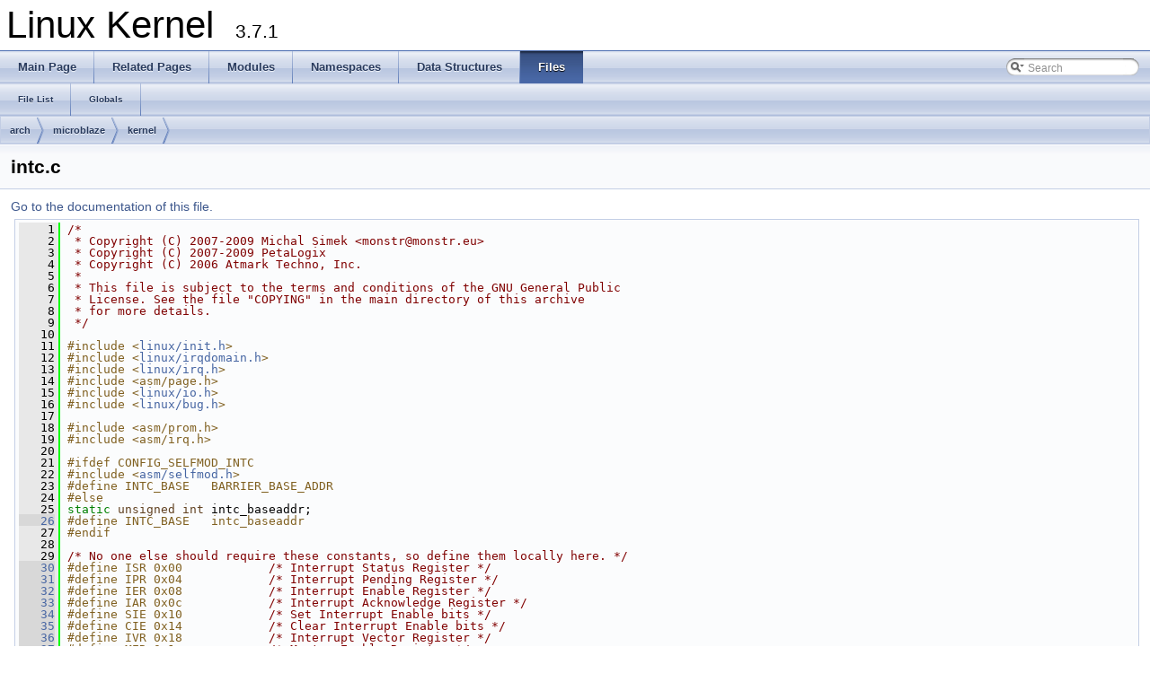

--- FILE ---
content_type: text/html
request_url: https://docs.huihoo.com/doxygen/linux/kernel/3.7/microblaze_2kernel_2intc_8c_source.html
body_size: 6929
content:
<!DOCTYPE html PUBLIC "-//W3C//DTD XHTML 1.0 Transitional//EN" "http://www.w3.org/TR/xhtml1/DTD/xhtml1-transitional.dtd">
<html xmlns="http://www.w3.org/1999/xhtml">
<head>
<meta http-equiv="Content-Type" content="text/xhtml;charset=UTF-8"/>
<meta http-equiv="X-UA-Compatible" content="IE=9"/>
<title>Linux Kernel: arch/microblaze/kernel/intc.c Source File</title>
<link href="tabs.css" rel="stylesheet" type="text/css"/>
<script type="text/javascript" src="jquery.js"></script>
<script type="text/javascript" src="dynsections.js"></script>
<link href="search/search.css" rel="stylesheet" type="text/css"/>
<script type="text/javascript" src="search/search.js"></script>
<script type="text/javascript">
  $(document).ready(function() { searchBox.OnSelectItem(0); });
</script>
<link href="doxygen.css" rel="stylesheet" type="text/css" />
</head>
<body>
<div id="top"><!-- do not remove this div, it is closed by doxygen! -->
<div id="titlearea">
<table cellspacing="0" cellpadding="0">
 <tbody>
 <tr style="height: 56px;">
  <td style="padding-left: 0.5em;">
   <div id="projectname">Linux Kernel
   &#160;<span id="projectnumber">3.7.1</span>
   </div>
  </td>
 </tr>
 </tbody>
</table>
</div>
<!-- end header part -->
<!-- Generated by Doxygen 1.8.2 -->
<script type="text/javascript">
var searchBox = new SearchBox("searchBox", "search",false,'Search');
</script>
  <div id="navrow1" class="tabs">
    <ul class="tablist">
      <li><a href="index.html"><span>Main&#160;Page</span></a></li>
      <li><a href="pages.html"><span>Related&#160;Pages</span></a></li>
      <li><a href="modules.html"><span>Modules</span></a></li>
      <li><a href="namespaces.html"><span>Namespaces</span></a></li>
      <li><a href="annotated.html"><span>Data&#160;Structures</span></a></li>
      <li class="current"><a href="files.html"><span>Files</span></a></li>
      <li>
        <div id="MSearchBox" class="MSearchBoxInactive">
        <span class="left">
          <img id="MSearchSelect" src="search/mag_sel.png"
               onmouseover="return searchBox.OnSearchSelectShow()"
               onmouseout="return searchBox.OnSearchSelectHide()"
               alt=""/>
          <input type="text" id="MSearchField" value="Search" accesskey="S"
               onfocus="searchBox.OnSearchFieldFocus(true)" 
               onblur="searchBox.OnSearchFieldFocus(false)" 
               onkeyup="searchBox.OnSearchFieldChange(event)"/>
          </span><span class="right">
            <a id="MSearchClose" href="javascript:searchBox.CloseResultsWindow()"><img id="MSearchCloseImg" border="0" src="search/close.png" alt=""/></a>
          </span>
        </div>
      </li>
    </ul>
  </div>
  <div id="navrow2" class="tabs2">
    <ul class="tablist">
      <li><a href="files.html"><span>File&#160;List</span></a></li>
      <li><a href="globals.html"><span>Globals</span></a></li>
    </ul>
  </div>
<!-- window showing the filter options -->
<div id="MSearchSelectWindow"
     onmouseover="return searchBox.OnSearchSelectShow()"
     onmouseout="return searchBox.OnSearchSelectHide()"
     onkeydown="return searchBox.OnSearchSelectKey(event)">
<a class="SelectItem" href="javascript:void(0)" onclick="searchBox.OnSelectItem(0)"><span class="SelectionMark">&#160;</span>All</a><a class="SelectItem" href="javascript:void(0)" onclick="searchBox.OnSelectItem(1)"><span class="SelectionMark">&#160;</span>Data Structures</a><a class="SelectItem" href="javascript:void(0)" onclick="searchBox.OnSelectItem(2)"><span class="SelectionMark">&#160;</span>Namespaces</a><a class="SelectItem" href="javascript:void(0)" onclick="searchBox.OnSelectItem(3)"><span class="SelectionMark">&#160;</span>Files</a><a class="SelectItem" href="javascript:void(0)" onclick="searchBox.OnSelectItem(4)"><span class="SelectionMark">&#160;</span>Functions</a><a class="SelectItem" href="javascript:void(0)" onclick="searchBox.OnSelectItem(5)"><span class="SelectionMark">&#160;</span>Variables</a><a class="SelectItem" href="javascript:void(0)" onclick="searchBox.OnSelectItem(6)"><span class="SelectionMark">&#160;</span>Typedefs</a><a class="SelectItem" href="javascript:void(0)" onclick="searchBox.OnSelectItem(7)"><span class="SelectionMark">&#160;</span>Enumerations</a><a class="SelectItem" href="javascript:void(0)" onclick="searchBox.OnSelectItem(8)"><span class="SelectionMark">&#160;</span>Enumerator</a><a class="SelectItem" href="javascript:void(0)" onclick="searchBox.OnSelectItem(9)"><span class="SelectionMark">&#160;</span>Macros</a><a class="SelectItem" href="javascript:void(0)" onclick="searchBox.OnSelectItem(10)"><span class="SelectionMark">&#160;</span>Groups</a><a class="SelectItem" href="javascript:void(0)" onclick="searchBox.OnSelectItem(11)"><span class="SelectionMark">&#160;</span>Pages</a></div>

<!-- iframe showing the search results (closed by default) -->
<div id="MSearchResultsWindow">
<iframe src="javascript:void(0)" frameborder="0" 
        name="MSearchResults" id="MSearchResults">
</iframe>
</div>

<div id="nav-path" class="navpath">
  <ul>
<li class="navelem"><a class="el" href="dir_ea9599923402ca8ab47fc3e495999dea.html">arch</a></li><li class="navelem"><a class="el" href="dir_9cf3a4d4cfe51ce8b12725e8153b96c0.html">microblaze</a></li><li class="navelem"><a class="el" href="dir_5f064492be338b79d47f63e5e39f4d36.html">kernel</a></li>  </ul>
</div>
</div><!-- top -->
<div class="header">
  <div class="headertitle">
<div class="title">intc.c</div>  </div>
</div><!--header-->
<div class="contents">
<a href="microblaze_2kernel_2intc_8c.html">Go to the documentation of this file.</a><div class="fragment"><div class="line"><a name="l00001"></a><span class="lineno">    1</span>&#160;<span class="comment">/*</span></div>
<div class="line"><a name="l00002"></a><span class="lineno">    2</span>&#160;<span class="comment"> * Copyright (C) 2007-2009 Michal Simek &lt;<a href="/cdn-cgi/l/email-protection" class="__cf_email__" data-cfemail="5c3133322f282e1c3133322f282e723929">[email&#160;protected]</a>&gt;</span></div>
<div class="line"><a name="l00003"></a><span class="lineno">    3</span>&#160;<span class="comment"> * Copyright (C) 2007-2009 PetaLogix</span></div>
<div class="line"><a name="l00004"></a><span class="lineno">    4</span>&#160;<span class="comment"> * Copyright (C) 2006 Atmark Techno, Inc.</span></div>
<div class="line"><a name="l00005"></a><span class="lineno">    5</span>&#160;<span class="comment"> *</span></div>
<div class="line"><a name="l00006"></a><span class="lineno">    6</span>&#160;<span class="comment"> * This file is subject to the terms and conditions of the GNU General Public</span></div>
<div class="line"><a name="l00007"></a><span class="lineno">    7</span>&#160;<span class="comment"> * License. See the file &quot;COPYING&quot; in the main directory of this archive</span></div>
<div class="line"><a name="l00008"></a><span class="lineno">    8</span>&#160;<span class="comment"> * for more details.</span></div>
<div class="line"><a name="l00009"></a><span class="lineno">    9</span>&#160;<span class="comment"> */</span></div>
<div class="line"><a name="l00010"></a><span class="lineno">   10</span>&#160;</div>
<div class="line"><a name="l00011"></a><span class="lineno">   11</span>&#160;<span class="preprocessor">#include &lt;<a class="code" href="include_2linux_2init_8h.html">linux/init.h</a>&gt;</span></div>
<div class="line"><a name="l00012"></a><span class="lineno">   12</span>&#160;<span class="preprocessor">#include &lt;<a class="code" href="irqdomain_8h.html">linux/irqdomain.h</a>&gt;</span></div>
<div class="line"><a name="l00013"></a><span class="lineno">   13</span>&#160;<span class="preprocessor">#include &lt;<a class="code" href="include_2linux_2irq_8h.html">linux/irq.h</a>&gt;</span></div>
<div class="line"><a name="l00014"></a><span class="lineno">   14</span>&#160;<span class="preprocessor">#include &lt;asm/page.h&gt;</span></div>
<div class="line"><a name="l00015"></a><span class="lineno">   15</span>&#160;<span class="preprocessor">#include &lt;<a class="code" href="include_2linux_2io_8h.html">linux/io.h</a>&gt;</span></div>
<div class="line"><a name="l00016"></a><span class="lineno">   16</span>&#160;<span class="preprocessor">#include &lt;<a class="code" href="include_2linux_2bug_8h.html">linux/bug.h</a>&gt;</span></div>
<div class="line"><a name="l00017"></a><span class="lineno">   17</span>&#160;</div>
<div class="line"><a name="l00018"></a><span class="lineno">   18</span>&#160;<span class="preprocessor">#include &lt;asm/prom.h&gt;</span></div>
<div class="line"><a name="l00019"></a><span class="lineno">   19</span>&#160;<span class="preprocessor">#include &lt;asm/irq.h&gt;</span></div>
<div class="line"><a name="l00020"></a><span class="lineno">   20</span>&#160;</div>
<div class="line"><a name="l00021"></a><span class="lineno">   21</span>&#160;<span class="preprocessor">#ifdef CONFIG_SELFMOD_INTC</span></div>
<div class="line"><a name="l00022"></a><span class="lineno">   22</span>&#160;<span class="preprocessor"></span><span class="preprocessor">#include &lt;<a class="code" href="selfmod_8h.html">asm/selfmod.h</a>&gt;</span></div>
<div class="line"><a name="l00023"></a><span class="lineno">   23</span>&#160;<span class="preprocessor">#define INTC_BASE   BARRIER_BASE_ADDR</span></div>
<div class="line"><a name="l00024"></a><span class="lineno">   24</span>&#160;<span class="preprocessor"></span><span class="preprocessor">#else</span></div>
<div class="line"><a name="l00025"></a><span class="lineno">   25</span>&#160;<span class="preprocessor"></span><span class="keyword">static</span> <span class="keywordtype">unsigned</span> <span class="keywordtype">int</span> intc_baseaddr;</div>
<div class="line"><a name="l00026"></a><span class="lineno"><a class="code" href="microblaze_2kernel_2intc_8c.html#aef108c73d6cbd82c099a3b734b5de339">   26</a></span>&#160;<span class="preprocessor">#define INTC_BASE   intc_baseaddr</span></div>
<div class="line"><a name="l00027"></a><span class="lineno">   27</span>&#160;<span class="preprocessor"></span><span class="preprocessor">#endif</span></div>
<div class="line"><a name="l00028"></a><span class="lineno">   28</span>&#160;<span class="preprocessor"></span></div>
<div class="line"><a name="l00029"></a><span class="lineno">   29</span>&#160;<span class="comment">/* No one else should require these constants, so define them locally here. */</span></div>
<div class="line"><a name="l00030"></a><span class="lineno"><a class="code" href="microblaze_2kernel_2intc_8c.html#a421ef10418d62e6b65390cb8cdab5c15">   30</a></span>&#160;<span class="preprocessor">#define ISR 0x00            </span><span class="comment">/* Interrupt Status Register */</span><span class="preprocessor"></span></div>
<div class="line"><a name="l00031"></a><span class="lineno"><a class="code" href="microblaze_2kernel_2intc_8c.html#abaef7f10d5750a7e0cdce04d49758263">   31</a></span>&#160;<span class="preprocessor"></span><span class="preprocessor">#define IPR 0x04            </span><span class="comment">/* Interrupt Pending Register */</span><span class="preprocessor"></span></div>
<div class="line"><a name="l00032"></a><span class="lineno"><a class="code" href="microblaze_2kernel_2intc_8c.html#a3e27fa35f9febccdc4a0c28a5c8cffbb">   32</a></span>&#160;<span class="preprocessor"></span><span class="preprocessor">#define IER 0x08            </span><span class="comment">/* Interrupt Enable Register */</span><span class="preprocessor"></span></div>
<div class="line"><a name="l00033"></a><span class="lineno"><a class="code" href="microblaze_2kernel_2intc_8c.html#a2eb2d480b9ed99b02e01acf195461754">   33</a></span>&#160;<span class="preprocessor"></span><span class="preprocessor">#define IAR 0x0c            </span><span class="comment">/* Interrupt Acknowledge Register */</span><span class="preprocessor"></span></div>
<div class="line"><a name="l00034"></a><span class="lineno"><a class="code" href="microblaze_2kernel_2intc_8c.html#a52300700e6b6d66cfde1c051e4b4ba5b">   34</a></span>&#160;<span class="preprocessor"></span><span class="preprocessor">#define SIE 0x10            </span><span class="comment">/* Set Interrupt Enable bits */</span><span class="preprocessor"></span></div>
<div class="line"><a name="l00035"></a><span class="lineno"><a class="code" href="microblaze_2kernel_2intc_8c.html#a162d5f5e78986b1636888f7153ce534f">   35</a></span>&#160;<span class="preprocessor"></span><span class="preprocessor">#define CIE 0x14            </span><span class="comment">/* Clear Interrupt Enable bits */</span><span class="preprocessor"></span></div>
<div class="line"><a name="l00036"></a><span class="lineno"><a class="code" href="microblaze_2kernel_2intc_8c.html#aa115f5c9f2d45113bfb3b49674088f2f">   36</a></span>&#160;<span class="preprocessor"></span><span class="preprocessor">#define IVR 0x18            </span><span class="comment">/* Interrupt Vector Register */</span><span class="preprocessor"></span></div>
<div class="line"><a name="l00037"></a><span class="lineno"><a class="code" href="microblaze_2kernel_2intc_8c.html#aa3aa6fc85899f662abf956beb9a98c68">   37</a></span>&#160;<span class="preprocessor"></span><span class="preprocessor">#define MER 0x1c            </span><span class="comment">/* Master Enable Register */</span><span class="preprocessor"></span></div>
<div class="line"><a name="l00038"></a><span class="lineno">   38</span>&#160;<span class="preprocessor"></span></div>
<div class="line"><a name="l00039"></a><span class="lineno"><a class="code" href="microblaze_2kernel_2intc_8c.html#a4842a7e260f3d0f2d4cddd0c4620f0e5">   39</a></span>&#160;<span class="preprocessor">#define MER_ME (1&lt;&lt;0)</span></div>
<div class="line"><a name="l00040"></a><span class="lineno"><a class="code" href="microblaze_2kernel_2intc_8c.html#a9c6a3ae39be92958da47df500e226e41">   40</a></span>&#160;<span class="preprocessor"></span><span class="preprocessor">#define MER_HIE (1&lt;&lt;1)</span></div>
<div class="line"><a name="l00041"></a><span class="lineno">   41</span>&#160;<span class="preprocessor"></span></div>
<div class="line"><a name="l00042"></a><span class="lineno">   42</span>&#160;<span class="keyword">static</span> <span class="keywordtype">void</span> intc_enable_or_unmask(<span class="keyword">struct</span> <a class="code" href="structirq__data.html">irq_data</a> *<a class="code" href="debug-mmrs_8c.html#a658db26b21abc39f668b05a3e5b1e10b">d</a>)</div>
<div class="line"><a name="l00043"></a><span class="lineno">   43</span>&#160;{</div>
<div class="line"><a name="l00044"></a><span class="lineno">   44</span>&#160;    <span class="keywordtype">unsigned</span> <span class="keywordtype">long</span> <a class="code" href="arch_2parisc_2kernel_2module_8c.html#ab33f3fb37ca754b39571dcbdc684dd5c">mask</a> = 1 &lt;&lt; d-&gt;<a class="code" href="structirq__data.html#a16b0513718f54830bf8d2072e959ebcf">hwirq</a>;</div>
<div class="line"><a name="l00045"></a><span class="lineno">   45</span>&#160;</div>
<div class="line"><a name="l00046"></a><span class="lineno">   46</span>&#160;    <a class="code" href="include_2linux_2printk_8h.html#adfc661c005cabb7d3bfe29d430a5856c">pr_debug</a>(<span class="stringliteral">&quot;enable_or_unmask: %ld\n&quot;</span>, d-&gt;<a class="code" href="structirq__data.html#a16b0513718f54830bf8d2072e959ebcf">hwirq</a>);</div>
<div class="line"><a name="l00047"></a><span class="lineno">   47</span>&#160;    <a class="code" href="arch_2microblaze_2include_2asm_2io_8h.html#a2b81d440361d4361beef0bab0542f71a">out_be32</a>(<a class="code" href="microblaze_2kernel_2intc_8c.html#aef108c73d6cbd82c099a3b734b5de339">INTC_BASE</a> + <a class="code" href="microblaze_2kernel_2intc_8c.html#a52300700e6b6d66cfde1c051e4b4ba5b">SIE</a>, mask);</div>
<div class="line"><a name="l00048"></a><span class="lineno">   48</span>&#160;</div>
<div class="line"><a name="l00049"></a><span class="lineno">   49</span>&#160;    <span class="comment">/* ack level irqs because they can&#39;t be acked during</span></div>
<div class="line"><a name="l00050"></a><span class="lineno">   50</span>&#160;<span class="comment">     * ack function since the handle_level_irq function</span></div>
<div class="line"><a name="l00051"></a><span class="lineno">   51</span>&#160;<span class="comment">     * acks the irq before calling the interrupt handler</span></div>
<div class="line"><a name="l00052"></a><span class="lineno">   52</span>&#160;<span class="comment">     */</span></div>
<div class="line"><a name="l00053"></a><span class="lineno">   53</span>&#160;    <span class="keywordflow">if</span> (irqd_is_level_type(d))</div>
<div class="line"><a name="l00054"></a><span class="lineno">   54</span>&#160;        <a class="code" href="arch_2microblaze_2include_2asm_2io_8h.html#a2b81d440361d4361beef0bab0542f71a">out_be32</a>(<a class="code" href="microblaze_2kernel_2intc_8c.html#aef108c73d6cbd82c099a3b734b5de339">INTC_BASE</a> + <a class="code" href="microblaze_2kernel_2intc_8c.html#a2eb2d480b9ed99b02e01acf195461754">IAR</a>, mask);</div>
<div class="line"><a name="l00055"></a><span class="lineno">   55</span>&#160;}</div>
<div class="line"><a name="l00056"></a><span class="lineno">   56</span>&#160;</div>
<div class="line"><a name="l00057"></a><span class="lineno">   57</span>&#160;<span class="keyword">static</span> <span class="keywordtype">void</span> intc_disable_or_mask(<span class="keyword">struct</span> <a class="code" href="structirq__data.html">irq_data</a> *<a class="code" href="debug-mmrs_8c.html#a658db26b21abc39f668b05a3e5b1e10b">d</a>)</div>
<div class="line"><a name="l00058"></a><span class="lineno">   58</span>&#160;{</div>
<div class="line"><a name="l00059"></a><span class="lineno">   59</span>&#160;    <a class="code" href="include_2linux_2printk_8h.html#adfc661c005cabb7d3bfe29d430a5856c">pr_debug</a>(<span class="stringliteral">&quot;disable: %ld\n&quot;</span>, d-&gt;<a class="code" href="structirq__data.html#a16b0513718f54830bf8d2072e959ebcf">hwirq</a>);</div>
<div class="line"><a name="l00060"></a><span class="lineno">   60</span>&#160;    <a class="code" href="arch_2microblaze_2include_2asm_2io_8h.html#a2b81d440361d4361beef0bab0542f71a">out_be32</a>(<a class="code" href="microblaze_2kernel_2intc_8c.html#aef108c73d6cbd82c099a3b734b5de339">INTC_BASE</a> + <a class="code" href="microblaze_2kernel_2intc_8c.html#a162d5f5e78986b1636888f7153ce534f">CIE</a>, 1 &lt;&lt; d-&gt;<a class="code" href="structirq__data.html#a16b0513718f54830bf8d2072e959ebcf">hwirq</a>);</div>
<div class="line"><a name="l00061"></a><span class="lineno">   61</span>&#160;}</div>
<div class="line"><a name="l00062"></a><span class="lineno">   62</span>&#160;</div>
<div class="line"><a name="l00063"></a><span class="lineno">   63</span>&#160;<span class="keyword">static</span> <span class="keywordtype">void</span> intc_ack(<span class="keyword">struct</span> <a class="code" href="structirq__data.html">irq_data</a> *<a class="code" href="debug-mmrs_8c.html#a658db26b21abc39f668b05a3e5b1e10b">d</a>)</div>
<div class="line"><a name="l00064"></a><span class="lineno">   64</span>&#160;{</div>
<div class="line"><a name="l00065"></a><span class="lineno">   65</span>&#160;    <a class="code" href="include_2linux_2printk_8h.html#adfc661c005cabb7d3bfe29d430a5856c">pr_debug</a>(<span class="stringliteral">&quot;ack: %ld\n&quot;</span>, d-&gt;<a class="code" href="structirq__data.html#a16b0513718f54830bf8d2072e959ebcf">hwirq</a>);</div>
<div class="line"><a name="l00066"></a><span class="lineno">   66</span>&#160;    <a class="code" href="arch_2microblaze_2include_2asm_2io_8h.html#a2b81d440361d4361beef0bab0542f71a">out_be32</a>(<a class="code" href="microblaze_2kernel_2intc_8c.html#aef108c73d6cbd82c099a3b734b5de339">INTC_BASE</a> + <a class="code" href="microblaze_2kernel_2intc_8c.html#a2eb2d480b9ed99b02e01acf195461754">IAR</a>, 1 &lt;&lt; d-&gt;<a class="code" href="structirq__data.html#a16b0513718f54830bf8d2072e959ebcf">hwirq</a>);</div>
<div class="line"><a name="l00067"></a><span class="lineno">   67</span>&#160;}</div>
<div class="line"><a name="l00068"></a><span class="lineno">   68</span>&#160;</div>
<div class="line"><a name="l00069"></a><span class="lineno">   69</span>&#160;<span class="keyword">static</span> <span class="keywordtype">void</span> intc_mask_ack(<span class="keyword">struct</span> <a class="code" href="structirq__data.html">irq_data</a> *<a class="code" href="debug-mmrs_8c.html#a658db26b21abc39f668b05a3e5b1e10b">d</a>)</div>
<div class="line"><a name="l00070"></a><span class="lineno">   70</span>&#160;{</div>
<div class="line"><a name="l00071"></a><span class="lineno">   71</span>&#160;    <span class="keywordtype">unsigned</span> <span class="keywordtype">long</span> <a class="code" href="arch_2parisc_2kernel_2module_8c.html#ab33f3fb37ca754b39571dcbdc684dd5c">mask</a> = 1 &lt;&lt; d-&gt;<a class="code" href="structirq__data.html#a16b0513718f54830bf8d2072e959ebcf">hwirq</a>;</div>
<div class="line"><a name="l00072"></a><span class="lineno">   72</span>&#160;</div>
<div class="line"><a name="l00073"></a><span class="lineno">   73</span>&#160;    <a class="code" href="include_2linux_2printk_8h.html#adfc661c005cabb7d3bfe29d430a5856c">pr_debug</a>(<span class="stringliteral">&quot;disable_and_ack: %ld\n&quot;</span>, d-&gt;<a class="code" href="structirq__data.html#a16b0513718f54830bf8d2072e959ebcf">hwirq</a>);</div>
<div class="line"><a name="l00074"></a><span class="lineno">   74</span>&#160;    <a class="code" href="arch_2microblaze_2include_2asm_2io_8h.html#a2b81d440361d4361beef0bab0542f71a">out_be32</a>(<a class="code" href="microblaze_2kernel_2intc_8c.html#aef108c73d6cbd82c099a3b734b5de339">INTC_BASE</a> + <a class="code" href="microblaze_2kernel_2intc_8c.html#a162d5f5e78986b1636888f7153ce534f">CIE</a>, mask);</div>
<div class="line"><a name="l00075"></a><span class="lineno">   75</span>&#160;    <a class="code" href="arch_2microblaze_2include_2asm_2io_8h.html#a2b81d440361d4361beef0bab0542f71a">out_be32</a>(<a class="code" href="microblaze_2kernel_2intc_8c.html#aef108c73d6cbd82c099a3b734b5de339">INTC_BASE</a> + <a class="code" href="microblaze_2kernel_2intc_8c.html#a2eb2d480b9ed99b02e01acf195461754">IAR</a>, mask);</div>
<div class="line"><a name="l00076"></a><span class="lineno">   76</span>&#160;}</div>
<div class="line"><a name="l00077"></a><span class="lineno">   77</span>&#160;</div>
<div class="line"><a name="l00078"></a><span class="lineno">   78</span>&#160;<span class="keyword">static</span> <span class="keyword">struct </span><a class="code" href="structirq__chip.html">irq_chip</a> intc_dev = {</div>
<div class="line"><a name="l00079"></a><span class="lineno">   79</span>&#160;    .name = <span class="stringliteral">&quot;Xilinx INTC&quot;</span>,</div>
<div class="line"><a name="l00080"></a><span class="lineno">   80</span>&#160;    .irq_unmask = intc_enable_or_unmask,</div>
<div class="line"><a name="l00081"></a><span class="lineno">   81</span>&#160;    .irq_mask = intc_disable_or_mask,</div>
<div class="line"><a name="l00082"></a><span class="lineno">   82</span>&#160;    .irq_ack = intc_ack,</div>
<div class="line"><a name="l00083"></a><span class="lineno">   83</span>&#160;    .irq_mask_ack = intc_mask_ack,</div>
<div class="line"><a name="l00084"></a><span class="lineno">   84</span>&#160;};</div>
<div class="line"><a name="l00085"></a><span class="lineno">   85</span>&#160;</div>
<div class="line"><a name="l00086"></a><span class="lineno">   86</span>&#160;<span class="keyword">static</span> <span class="keyword">struct </span><a class="code" href="structirq__domain.html">irq_domain</a> *root_domain;</div>
<div class="line"><a name="l00087"></a><span class="lineno">   87</span>&#160;</div>
<div class="line"><a name="l00088"></a><span class="lineno"><a class="code" href="microblaze_2kernel_2intc_8c.html#a67c2f7d69a4ff435d1c539efc1109c3c">   88</a></span>&#160;<span class="keywordtype">unsigned</span> <span class="keywordtype">int</span> <a class="code" href="arch_2microblaze_2include_2asm_2irq_8h.html#a67c2f7d69a4ff435d1c539efc1109c3c">get_irq</a>(<span class="keywordtype">void</span>)</div>
<div class="line"><a name="l00089"></a><span class="lineno">   89</span>&#160;{</div>
<div class="line"><a name="l00090"></a><span class="lineno">   90</span>&#160;    <span class="keywordtype">unsigned</span> <span class="keywordtype">int</span> hwirq, <a class="code" href="de4x5_8c.html#ac7d628db60f5a9394d996e4314d6ee83">irq</a> = -1;</div>
<div class="line"><a name="l00091"></a><span class="lineno">   91</span>&#160;</div>
<div class="line"><a name="l00092"></a><span class="lineno">   92</span>&#160;    hwirq = <a class="code" href="arch_2microblaze_2include_2asm_2io_8h.html#a57e0328eb1ab5d93931923de23a9f598">in_be32</a>(<a class="code" href="microblaze_2kernel_2intc_8c.html#aef108c73d6cbd82c099a3b734b5de339">INTC_BASE</a> + <a class="code" href="microblaze_2kernel_2intc_8c.html#aa115f5c9f2d45113bfb3b49674088f2f">IVR</a>);</div>
<div class="line"><a name="l00093"></a><span class="lineno">   93</span>&#160;    <span class="keywordflow">if</span> (hwirq != -1<a class="code" href="powerpc_2kernel_2align_8c.html#affc9cbf86b78292bdb405361761c47f5">U</a>)</div>
<div class="line"><a name="l00094"></a><span class="lineno">   94</span>&#160;        irq = <a class="code" href="kernel_2irq_2irqdomain_8c.html#a54662f580ce4268f857839228f57be26">irq_find_mapping</a>(root_domain, hwirq);</div>
<div class="line"><a name="l00095"></a><span class="lineno">   95</span>&#160;</div>
<div class="line"><a name="l00096"></a><span class="lineno">   96</span>&#160;    <a class="code" href="include_2linux_2printk_8h.html#adfc661c005cabb7d3bfe29d430a5856c">pr_debug</a>(<span class="stringliteral">&quot;get_irq: hwirq=%d, irq=%d\n&quot;</span>, hwirq, irq);</div>
<div class="line"><a name="l00097"></a><span class="lineno">   97</span>&#160;</div>
<div class="line"><a name="l00098"></a><span class="lineno">   98</span>&#160;    <span class="keywordflow">return</span> irq;</div>
<div class="line"><a name="l00099"></a><span class="lineno">   99</span>&#160;}</div>
<div class="line"><a name="l00100"></a><span class="lineno">  100</span>&#160;</div>
<div class="line"><a name="l00101"></a><span class="lineno"><a class="code" href="microblaze_2kernel_2intc_8c.html#a1094493a4dfdd454ab861f8ece55c871">  101</a></span>&#160;<span class="keywordtype">int</span> <a class="code" href="microblaze_2kernel_2intc_8c.html#a1094493a4dfdd454ab861f8ece55c871">xintc_map</a>(<span class="keyword">struct</span> <a class="code" href="structirq__domain.html">irq_domain</a> *<a class="code" href="debug-mmrs_8c.html#a658db26b21abc39f668b05a3e5b1e10b">d</a>, <span class="keywordtype">unsigned</span> <span class="keywordtype">int</span> irq, <a class="code" href="include_2linux_2types_8h.html#a50034358fac9e8a7c2cf509243ff27a1">irq_hw_number_t</a> <a class="code" href="structhw.html">hw</a>)</div>
<div class="line"><a name="l00102"></a><span class="lineno">  102</span>&#160;{</div>
<div class="line"><a name="l00103"></a><span class="lineno">  103</span>&#160;    <a class="code" href="msp__regops_8h.html#a10e94b422ef0c20dcdec20d31a1f5049">u32</a> <a class="code" href="ql4__fw_8h.html#a2a5ec3e6d37aa5eb29e759bccf9d6935">intr_mask</a> = (<a class="code" href="mkbb_8c.html#a332ccd83dfe2973e6cb2b61e4f3ab7e6">u32</a>)d-&gt;<a class="code" href="structirq__domain.html#abe825f70d7f69aeff7501e8e30fd1c17">host_data</a>;</div>
<div class="line"><a name="l00104"></a><span class="lineno">  104</span>&#160;</div>
<div class="line"><a name="l00105"></a><span class="lineno">  105</span>&#160;    <a class="code" href="_a_p_c_i1710__82x54_8c.html#acb24938efe7b62d8db52b4634ee3a1b4">if</a> (intr_mask &amp; (1 &lt;&lt; hw)) {</div>
<div class="line"><a name="l00106"></a><span class="lineno">  106</span>&#160;        <a class="code" href="kernel_2irq_2chip_8c.html#ae929b4d7b2b0eafef41cd9b5e730d0da">irq_set_chip_and_handler_name</a>(irq, &amp;intc_dev,</div>
<div class="line"><a name="l00107"></a><span class="lineno">  107</span>&#160;                        <a class="code" href="kernel_2irq_2chip_8c.html#a9541b6292b28f4e47207471aa0f8c256">handle_edge_irq</a>, <span class="stringliteral">&quot;edge&quot;</span>);</div>
<div class="line"><a name="l00108"></a><span class="lineno">  108</span>&#160;        irq_clear_status_flags(irq, <a class="code" href="include_2linux_2irq_8h.html#ac58b50c2c9a7072653b73cc3709cd8c5a43c74dce111eb609e347268db620b2d2">IRQ_LEVEL</a>);</div>
<div class="line"><a name="l00109"></a><span class="lineno">  109</span>&#160;    } <span class="keywordflow">else</span> {</div>
<div class="line"><a name="l00110"></a><span class="lineno">  110</span>&#160;        <a class="code" href="kernel_2irq_2chip_8c.html#ae929b4d7b2b0eafef41cd9b5e730d0da">irq_set_chip_and_handler_name</a>(irq, &amp;intc_dev,</div>
<div class="line"><a name="l00111"></a><span class="lineno">  111</span>&#160;                        <a class="code" href="kernel_2irq_2chip_8c.html#a6f2003afec346f638ffed1a3079b50dc">handle_level_irq</a>, <span class="stringliteral">&quot;level&quot;</span>);</div>
<div class="line"><a name="l00112"></a><span class="lineno">  112</span>&#160;        irq_set_status_flags(irq, <a class="code" href="include_2linux_2irq_8h.html#ac58b50c2c9a7072653b73cc3709cd8c5a43c74dce111eb609e347268db620b2d2">IRQ_LEVEL</a>);</div>
<div class="line"><a name="l00113"></a><span class="lineno">  113</span>&#160;    }</div>
<div class="line"><a name="l00114"></a><span class="lineno">  114</span>&#160;    <span class="keywordflow">return</span> 0;</div>
<div class="line"><a name="l00115"></a><span class="lineno">  115</span>&#160;}</div>
<div class="line"><a name="l00116"></a><span class="lineno">  116</span>&#160;</div>
<div class="line"><a name="l00117"></a><span class="lineno">  117</span>&#160;<span class="keyword">static</span> <span class="keyword">const</span> <span class="keyword">struct </span><a class="code" href="structirq__domain__ops.html">irq_domain_ops</a> xintc_irq_domain_ops = {</div>
<div class="line"><a name="l00118"></a><span class="lineno">  118</span>&#160;    .xlate = <a class="code" href="kernel_2irq_2irqdomain_8c.html#a3b0fb671e889eb243fd3a9174dcabc35">irq_domain_xlate_onetwocell</a>,</div>
<div class="line"><a name="l00119"></a><span class="lineno">  119</span>&#160;    .map = <a class="code" href="microblaze_2kernel_2intc_8c.html#a1094493a4dfdd454ab861f8ece55c871">xintc_map</a>,</div>
<div class="line"><a name="l00120"></a><span class="lineno">  120</span>&#160;};</div>
<div class="line"><a name="l00121"></a><span class="lineno">  121</span>&#160;</div>
<div class="line"><a name="l00122"></a><span class="lineno"><a class="code" href="microblaze_2kernel_2intc_8c.html#af1c34f408be284758ffbfe3bad3f8373">  122</a></span>&#160;<span class="keywordtype">void</span> <a class="code" href="arch_2um_2include_2shared_2init_8h.html#aca8f1e05ca62886e6d99e8dc006e5500">__init</a> <a class="code" href="irq__alpha_8c.html#af1c34f408be284758ffbfe3bad3f8373">init_IRQ</a>(<span class="keywordtype">void</span>)</div>
<div class="line"><a name="l00123"></a><span class="lineno">  123</span>&#160;{</div>
<div class="line"><a name="l00124"></a><span class="lineno">  124</span>&#160;    <a class="code" href="msp__regops_8h.html#a10e94b422ef0c20dcdec20d31a1f5049">u32</a> nr_irq, <a class="code" href="ql4__fw_8h.html#a2a5ec3e6d37aa5eb29e759bccf9d6935">intr_mask</a>;</div>
<div class="line"><a name="l00125"></a><span class="lineno">  125</span>&#160;    <span class="keyword">struct </span><a class="code" href="structdevice__node.html">device_node</a> *<a class="code" href="structintc.html">intc</a> = <a class="code" href="hinv_8h.html#a070d2ce7b6bb7e5c05602aa8c308d0c4">NULL</a>;</div>
<div class="line"><a name="l00126"></a><span class="lineno">  126</span>&#160;<span class="preprocessor">#ifdef CONFIG_SELFMOD_INTC</span></div>
<div class="line"><a name="l00127"></a><span class="lineno">  127</span>&#160;<span class="preprocessor"></span>    <span class="keywordtype">unsigned</span> <span class="keywordtype">int</span> intc_baseaddr = 0;</div>
<div class="line"><a name="l00128"></a><span class="lineno">  128</span>&#160;    <span class="keyword">static</span> <span class="keywordtype">int</span> arr_func[] = {</div>
<div class="line"><a name="l00129"></a><span class="lineno">  129</span>&#160;                (<a class="code" href="_d_a_c960_8h.html#ae5ddf38bc47713b2bcad41253d69d372">int</a>)&amp;<a class="code" href="arch_2microblaze_2include_2asm_2irq_8h.html#a67c2f7d69a4ff435d1c539efc1109c3c">get_irq</a>,</div>
<div class="line"><a name="l00130"></a><span class="lineno">  130</span>&#160;                (<span class="keywordtype">int</span>)&amp;intc_enable_or_unmask,</div>
<div class="line"><a name="l00131"></a><span class="lineno">  131</span>&#160;                (<a class="code" href="_d_a_c960_8h.html#ae5ddf38bc47713b2bcad41253d69d372">int</a>)&amp;intc_disable_or_mask,</div>
<div class="line"><a name="l00132"></a><span class="lineno">  132</span>&#160;                (<span class="keywordtype">int</span>)&amp;intc_mask_ack,</div>
<div class="line"><a name="l00133"></a><span class="lineno">  133</span>&#160;                (<a class="code" href="_d_a_c960_8h.html#ae5ddf38bc47713b2bcad41253d69d372">int</a>)&amp;intc_ack,</div>
<div class="line"><a name="l00134"></a><span class="lineno">  134</span>&#160;                (<span class="keywordtype">int</span>)&amp;intc_end,</div>
<div class="line"><a name="l00135"></a><span class="lineno">  135</span>&#160;                0</div>
<div class="line"><a name="l00136"></a><span class="lineno">  136</span>&#160;            };</div>
<div class="line"><a name="l00137"></a><span class="lineno">  137</span>&#160;<span class="preprocessor">#endif</span></div>
<div class="line"><a name="l00138"></a><span class="lineno">  138</span>&#160;<span class="preprocessor"></span>    intc = <a class="code" href="drivers_2of_2base_8c.html#a46a474b72d4905650224dd096ab01b93">of_find_compatible_node</a>(<a class="code" href="hinv_8h.html#a070d2ce7b6bb7e5c05602aa8c308d0c4">NULL</a>, <a class="code" href="hinv_8h.html#a070d2ce7b6bb7e5c05602aa8c308d0c4">NULL</a>, <span class="stringliteral">&quot;xlnx,xps-intc-1.00.a&quot;</span>);</div>
<div class="line"><a name="l00139"></a><span class="lineno">  139</span>&#160;    <a class="code" href="decode__rs_8c.html#af47726aa93ae42c42f462d2f2697f454">BUG_ON</a>(!intc);</div>
<div class="line"><a name="l00140"></a><span class="lineno">  140</span>&#160;</div>
<div class="line"><a name="l00141"></a><span class="lineno">  141</span>&#160;    intc_baseaddr = <a class="code" href="include_2linux_2byteorder_2generic_8h.html#a6ccdcb91d32f5d2fb652a648abc9432c">be32_to_cpup</a>(<a class="code" href="drivers_2of_2base_8c.html#a7ea2f65a8cc44a9dc176e0126988e47d">of_get_property</a>(intc, <span class="stringliteral">&quot;reg&quot;</span>, <a class="code" href="hinv_8h.html#a070d2ce7b6bb7e5c05602aa8c308d0c4">NULL</a>));</div>
<div class="line"><a name="l00142"></a><span class="lineno">  142</span>&#160;    intc_baseaddr = (<span class="keywordtype">unsigned</span> <a class="code" href="arm_2include_2asm_2assembler_8h.html#a25641a3302744a2312107a7130d0dcbc">long</a>) <a class="code" href="arch_2avr32_2include_2asm_2io_8h.html#a6c13db1a9c01c60955435cd965e9b224">ioremap</a>(intc_baseaddr, <a class="code" href="arch_2alpha_2include_2asm_2page_8h.html#a7d467c1d283fdfa1f2081ba1e0d01b6e">PAGE_SIZE</a>);</div>
<div class="line"><a name="l00143"></a><span class="lineno">  143</span>&#160;    nr_irq = <a class="code" href="include_2linux_2byteorder_2generic_8h.html#a6ccdcb91d32f5d2fb652a648abc9432c">be32_to_cpup</a>(<a class="code" href="drivers_2of_2base_8c.html#a7ea2f65a8cc44a9dc176e0126988e47d">of_get_property</a>(intc,</div>
<div class="line"><a name="l00144"></a><span class="lineno">  144</span>&#160;                        <span class="stringliteral">&quot;xlnx,num-intr-inputs&quot;</span>, <a class="code" href="hinv_8h.html#a070d2ce7b6bb7e5c05602aa8c308d0c4">NULL</a>));</div>
<div class="line"><a name="l00145"></a><span class="lineno">  145</span>&#160;</div>
<div class="line"><a name="l00146"></a><span class="lineno">  146</span>&#160;    intr_mask =</div>
<div class="line"><a name="l00147"></a><span class="lineno">  147</span>&#160;        <a class="code" href="include_2linux_2byteorder_2generic_8h.html#a6ccdcb91d32f5d2fb652a648abc9432c">be32_to_cpup</a>(<a class="code" href="drivers_2of_2base_8c.html#a7ea2f65a8cc44a9dc176e0126988e47d">of_get_property</a>(intc, <span class="stringliteral">&quot;xlnx,kind-of-intr&quot;</span>, <a class="code" href="hinv_8h.html#a070d2ce7b6bb7e5c05602aa8c308d0c4">NULL</a>));</div>
<div class="line"><a name="l00148"></a><span class="lineno">  148</span>&#160;    <span class="keywordflow">if</span> (intr_mask &gt; (<a class="code" href="msp__regops_8h.html#a10e94b422ef0c20dcdec20d31a1f5049">u32</a>)((1ULL &lt;&lt; nr_irq) - 1))</div>
<div class="line"><a name="l00149"></a><span class="lineno">  149</span>&#160;        <a class="code" href="vmm_8c.html#a56303d2f81fa9b85e74cacd186a30300">printk</a>(<a class="code" href="kern__levels_8h.html#a300e64a25090178febfd223dd5f8f0c6">KERN_INFO</a> <span class="stringliteral">&quot; ERROR: Mismatch in kind-of-intr param\n&quot;</span>);</div>
<div class="line"><a name="l00150"></a><span class="lineno">  150</span>&#160;</div>
<div class="line"><a name="l00151"></a><span class="lineno">  151</span>&#160;<span class="preprocessor">#ifdef CONFIG_SELFMOD_INTC</span></div>
<div class="line"><a name="l00152"></a><span class="lineno">  152</span>&#160;<span class="preprocessor"></span>    <a class="code" href="selfmod_8h.html#a1dbb7cd03e6891745af91dd05ee7ff90">selfmod_function</a>((<span class="keywordtype">int</span> *) arr_func, intc_baseaddr);</div>
<div class="line"><a name="l00153"></a><span class="lineno">  153</span>&#160;<span class="preprocessor">#endif</span></div>
<div class="line"><a name="l00154"></a><span class="lineno">  154</span>&#160;<span class="preprocessor"></span>    <a class="code" href="vmm_8c.html#a56303d2f81fa9b85e74cacd186a30300">printk</a>(<a class="code" href="kern__levels_8h.html#a300e64a25090178febfd223dd5f8f0c6">KERN_INFO</a> <span class="stringliteral">&quot;%s #0 at 0x%08x, num_irq=%d, edge=0x%x\n&quot;</span>,</div>
<div class="line"><a name="l00155"></a><span class="lineno">  155</span>&#160;        intc-&gt;<a class="code" href="structdevice__node.html#a8f8f80d37794cde9472343e4487ba3eb">name</a>, intc_baseaddr, nr_irq, intr_mask);</div>
<div class="line"><a name="l00156"></a><span class="lineno">  156</span>&#160;</div>
<div class="line"><a name="l00157"></a><span class="lineno">  157</span>&#160;    <span class="comment">/*</span></div>
<div class="line"><a name="l00158"></a><span class="lineno">  158</span>&#160;<span class="comment">     * Disable all external interrupts until they are</span></div>
<div class="line"><a name="l00159"></a><span class="lineno">  159</span>&#160;<span class="comment">     * explicity requested.</span></div>
<div class="line"><a name="l00160"></a><span class="lineno">  160</span>&#160;<span class="comment">     */</span></div>
<div class="line"><a name="l00161"></a><span class="lineno">  161</span>&#160;    <a class="code" href="arch_2microblaze_2include_2asm_2io_8h.html#a2b81d440361d4361beef0bab0542f71a">out_be32</a>(intc_baseaddr + <a class="code" href="microblaze_2kernel_2intc_8c.html#a3e27fa35f9febccdc4a0c28a5c8cffbb">IER</a>, 0);</div>
<div class="line"><a name="l00162"></a><span class="lineno">  162</span>&#160;</div>
<div class="line"><a name="l00163"></a><span class="lineno">  163</span>&#160;    <span class="comment">/* Acknowledge any pending interrupts just in case. */</span></div>
<div class="line"><a name="l00164"></a><span class="lineno">  164</span>&#160;    <a class="code" href="arch_2microblaze_2include_2asm_2io_8h.html#a2b81d440361d4361beef0bab0542f71a">out_be32</a>(intc_baseaddr + <a class="code" href="microblaze_2kernel_2intc_8c.html#a2eb2d480b9ed99b02e01acf195461754">IAR</a>, 0xffffffff);</div>
<div class="line"><a name="l00165"></a><span class="lineno">  165</span>&#160;</div>
<div class="line"><a name="l00166"></a><span class="lineno">  166</span>&#160;    <span class="comment">/* Turn on the Master Enable. */</span></div>
<div class="line"><a name="l00167"></a><span class="lineno">  167</span>&#160;    <a class="code" href="arch_2microblaze_2include_2asm_2io_8h.html#a2b81d440361d4361beef0bab0542f71a">out_be32</a>(intc_baseaddr + <a class="code" href="microblaze_2kernel_2intc_8c.html#aa3aa6fc85899f662abf956beb9a98c68">MER</a>, <a class="code" href="microblaze_2kernel_2intc_8c.html#a9c6a3ae39be92958da47df500e226e41">MER_HIE</a> | <a class="code" href="microblaze_2kernel_2intc_8c.html#a4842a7e260f3d0f2d4cddd0c4620f0e5">MER_ME</a>);</div>
<div class="line"><a name="l00168"></a><span class="lineno">  168</span>&#160;</div>
<div class="line"><a name="l00169"></a><span class="lineno">  169</span>&#160;    <span class="comment">/* Yeah, okay, casting the intr_mask to a void* is butt-ugly, but I&#39;m</span></div>
<div class="line"><a name="l00170"></a><span class="lineno">  170</span>&#160;<span class="comment">     * lazy and Michal can clean it up to something nicer when he tests</span></div>
<div class="line"><a name="l00171"></a><span class="lineno">  171</span>&#160;<span class="comment">     * and commits this patch.  ~~gcl */</span></div>
<div class="line"><a name="l00172"></a><span class="lineno">  172</span>&#160;    root_domain = <a class="code" href="kernel_2irq_2irqdomain_8c.html#af6bfb183519570fc365f3319df3a0ed6">irq_domain_add_linear</a>(intc, nr_irq, &amp;xintc_irq_domain_ops,</div>
<div class="line"><a name="l00173"></a><span class="lineno">  173</span>&#160;                            (<span class="keywordtype">void</span> *)intr_mask);</div>
<div class="line"><a name="l00174"></a><span class="lineno">  174</span>&#160;}</div>
</div><!-- fragment --></div><!-- contents -->
<!-- start footer part -->
<hr class="footer"/><address class="footer"><small>
Generated on Thu Jan 10 2013 13:03:53 for Linux Kernel by &#160;<a href="http://www.doxygen.org/index.html">
<img class="footer" src="doxygen.png" alt="doxygen"/>
</a> 1.8.2
</small></address>
<script data-cfasync="false" src="/cdn-cgi/scripts/5c5dd728/cloudflare-static/email-decode.min.js"></script><script defer src="https://static.cloudflareinsights.com/beacon.min.js/vcd15cbe7772f49c399c6a5babf22c1241717689176015" integrity="sha512-ZpsOmlRQV6y907TI0dKBHq9Md29nnaEIPlkf84rnaERnq6zvWvPUqr2ft8M1aS28oN72PdrCzSjY4U6VaAw1EQ==" data-cf-beacon='{"version":"2024.11.0","token":"53b42e6fcd6e40f8b66f1f5e0eb30f03","r":1,"server_timing":{"name":{"cfCacheStatus":true,"cfEdge":true,"cfExtPri":true,"cfL4":true,"cfOrigin":true,"cfSpeedBrain":true},"location_startswith":null}}' crossorigin="anonymous"></script>
</body>
</html>
